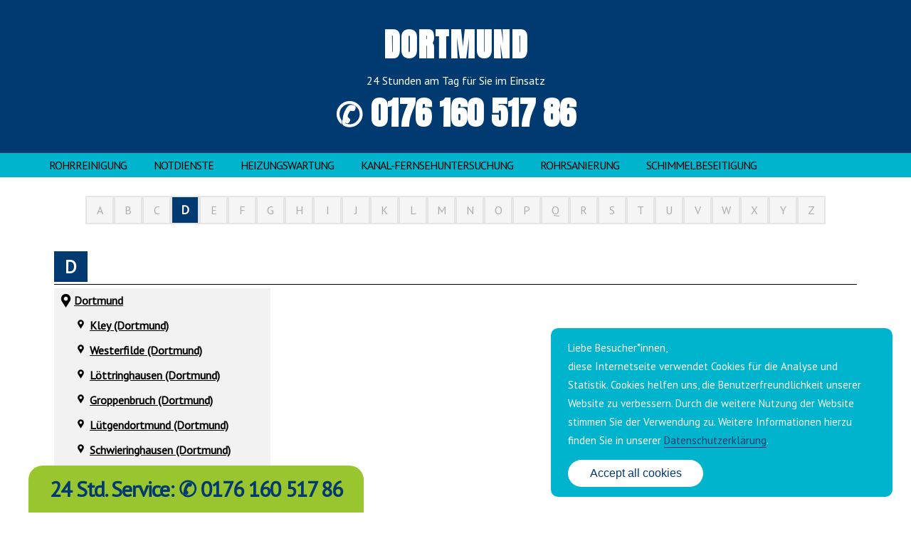

--- FILE ---
content_type: text/html; charset=UTF-8
request_url: https://rohrreinigung-expert.de/einsatzgebiete/rohrreinigung-in-nordrhein-westfalen/region-dortmund/
body_size: 10980
content:

<!DOCTYPE html>
<html lang="de">
<head>
    <meta charset="UTF-8" />
    <meta name="viewport" content="width=device-width, initial-scale=1" />
	    <title>Rohrreinigung Dortmund + eXpert Service & Notdienst</title>
    <meta name="description" content="Rohrreinigung Dortmund ⭐ ➨ schnell ✓ preiswert ✓ diskret ✓ 24 Std. Service & Notdienst. " />
    <meta name="robots" content="noodp, noydir" />
	<link rel="preconnect" href="https://fonts.googleapis.com">
	<link rel="preconnect" href="https://fonts.gstatic.com" crossorigin>
	<link href="https://fonts.googleapis.com/css?family=Anton|PT+Sans&display=swap" rel="stylesheet">
    <link href="https://rohrreinigung-expert.de/einsatzgebiete/rohrreinigung-in-nordrhein-westfalen/region-dortmund/" rel="canonical" />
    <meta name="robots" content="max-image-preview:large" />
    <link rel="dns-prefetch" href="https://rohrreinigung-expert.de/einsatzgebiete/rohrreinigung-in-nordrhein-westfalen/region-dortmund/" />
    <link rel="dns-prefetch" href="//s.w.org" />
	<link href="/wp-content/uploads/2021/10/rohrreinigung-fav.png" rel="shortcut icon" />
    <meta name='robots' content='max-image-preview:large' />
<link rel="alternate" title="oEmbed (JSON)" type="application/json+oembed" href="https://rohrreinigung-expert.de/wp-json/oembed/1.0/embed?url=https%3A%2F%2Frohrreinigung-expert.de%2Feinsatzgebiete%2Frohrreinigung-in-nordrhein-westfalen%2Fregion-dortmund%2F" />
<link rel="alternate" title="oEmbed (XML)" type="text/xml+oembed" href="https://rohrreinigung-expert.de/wp-json/oembed/1.0/embed?url=https%3A%2F%2Frohrreinigung-expert.de%2Feinsatzgebiete%2Frohrreinigung-in-nordrhein-westfalen%2Fregion-dortmund%2F&#038;format=xml" />
<style id='wp-img-auto-sizes-contain-inline-css' type='text/css'>
img:is([sizes=auto i],[sizes^="auto," i]){contain-intrinsic-size:3000px 1500px}
/*# sourceURL=wp-img-auto-sizes-contain-inline-css */
</style>
<style id='wp-emoji-styles-inline-css' type='text/css'>

	img.wp-smiley, img.emoji {
		display: inline !important;
		border: none !important;
		box-shadow: none !important;
		height: 1em !important;
		width: 1em !important;
		margin: 0 0.07em !important;
		vertical-align: -0.1em !important;
		background: none !important;
		padding: 0 !important;
	}
/*# sourceURL=wp-emoji-styles-inline-css */
</style>
<style id='classic-theme-styles-inline-css' type='text/css'>
/*! This file is auto-generated */
.wp-block-button__link{color:#fff;background-color:#32373c;border-radius:9999px;box-shadow:none;text-decoration:none;padding:calc(.667em + 2px) calc(1.333em + 2px);font-size:1.125em}.wp-block-file__button{background:#32373c;color:#fff;text-decoration:none}
/*# sourceURL=/wp-includes/css/classic-themes.min.css */
</style>
<link rel='stylesheet' id='contact-form-7-css' href='https://rohrreinigung-expert.de/wp-content/plugins/contact-form-7/includes/css/styles.css?ver=6.0.6' type='text/css' media='all' />
<link rel='stylesheet' id='main-css-css' href='https://rohrreinigung-expert.de/wp-content/themes/rohrreinigung-expert/style.css?ver=1.1' type='text/css' media='all' />
<link rel="https://api.w.org/" href="https://rohrreinigung-expert.de/wp-json/" /><link rel="alternate" title="JSON" type="application/json" href="https://rohrreinigung-expert.de/wp-json/wp/v2/pages/20026" /><link rel="EditURI" type="application/rsd+xml" title="RSD" href="https://rohrreinigung-expert.de/xmlrpc.php?rsd" />
<meta name="generator" content="WordPress 6.9" />
<link rel="canonical" href="https://rohrreinigung-expert.de/einsatzgebiete/rohrreinigung-in-nordrhein-westfalen/region-dortmund/" />
<link rel='shortlink' href='https://rohrreinigung-expert.de/?p=20026' />
<meta property="og:locale" content="de_DE" /><meta property="og:type" content="article" /><meta property="og:title" content="Rohrreinigung Dortmund + eXpert Service & Notdienst | rohrreinigung-expert.de" /><meta property="og:description" content="" /><meta property="og:url" content="https://rohrreinigung-expert.de/einsatzgebiete/rohrreinigung-in-nordrhein-westfalen/region-dortmund/" /><meta property="og:site_name" content="rohrreinigung-expert.de" /><meta name="twitter:card" content="summary_large_image" /><meta name="twitter:site" content="@SCHLÜSSELNOTDIENST" /><meta name="twitter:creator" content="@SCHLÜSSELNOTDIENST" />
<!-- Global site tag (gtag.js) - Google Analytics -->
<script async src="https://www.googletagmanager.com/gtag/js?id=UA-104074702-34"></script>
<script>
  window.dataLayer = window.dataLayer || [];
  function gtag(){dataLayer.push(arguments);}
  gtag('js', new Date());

  gtag('config', 'UA-104074702-34');
</script>

		<style type="text/css" id="wp-custom-css">
			.page-id-20359 .intro,.leistung,.welcome,.mod2 {
    display: none;
}

.intro {
  width: 100%;
  background-image: url(https://rohrreinigung-expert.de/wp-content/uploads/2022/10/rohrreinigung-sanitaer-service-header-1-scaled.jpeg);
  height: 500px;
  margin: 0 auto;
  background-repeat: no-repeat;
  background-position: right;
}		</style>
		<!-- Google tag (gtag.js) -->
<script async src="https://www.googletagmanager.com/gtag/js?id=AW-11004161169"></script>
<script>
  window.dataLayer = window.dataLayer || [];
  function gtag(){dataLayer.push(arguments);}
  gtag('js', new Date());

  gtag('config', 'AW-11004161169');
</script>
<script>
  gtag('config', 'AW-11004161169/eZ1fCL-H09EaEJHZmP8o', {
    'phone_conversion_number': '0176 160 517 86'
  });
</script>
<!-- Event snippet for Klicks auf eine Telefonnummer auf Ihrer mobilen Website conversion page
In your html page, add the snippet and call gtag_report_conversion when someone clicks on the chosen link or button. -->
<script>
function gtag_report_conversion(url) {
  var callback = function () {
    if (typeof(url) != 'undefined') {
      window.location = url;
    }
  };
  gtag('event', 'conversion', {
      'send_to': 'AW-11004161169/sXT5CMaOxtEaEJHZmP8o',
      'event_callback': callback
  });
  return false;
}
</script>
<style id='global-styles-inline-css' type='text/css'>
:root{--wp--preset--aspect-ratio--square: 1;--wp--preset--aspect-ratio--4-3: 4/3;--wp--preset--aspect-ratio--3-4: 3/4;--wp--preset--aspect-ratio--3-2: 3/2;--wp--preset--aspect-ratio--2-3: 2/3;--wp--preset--aspect-ratio--16-9: 16/9;--wp--preset--aspect-ratio--9-16: 9/16;--wp--preset--color--black: #000000;--wp--preset--color--cyan-bluish-gray: #abb8c3;--wp--preset--color--white: #ffffff;--wp--preset--color--pale-pink: #f78da7;--wp--preset--color--vivid-red: #cf2e2e;--wp--preset--color--luminous-vivid-orange: #ff6900;--wp--preset--color--luminous-vivid-amber: #fcb900;--wp--preset--color--light-green-cyan: #7bdcb5;--wp--preset--color--vivid-green-cyan: #00d084;--wp--preset--color--pale-cyan-blue: #8ed1fc;--wp--preset--color--vivid-cyan-blue: #0693e3;--wp--preset--color--vivid-purple: #9b51e0;--wp--preset--gradient--vivid-cyan-blue-to-vivid-purple: linear-gradient(135deg,rgb(6,147,227) 0%,rgb(155,81,224) 100%);--wp--preset--gradient--light-green-cyan-to-vivid-green-cyan: linear-gradient(135deg,rgb(122,220,180) 0%,rgb(0,208,130) 100%);--wp--preset--gradient--luminous-vivid-amber-to-luminous-vivid-orange: linear-gradient(135deg,rgb(252,185,0) 0%,rgb(255,105,0) 100%);--wp--preset--gradient--luminous-vivid-orange-to-vivid-red: linear-gradient(135deg,rgb(255,105,0) 0%,rgb(207,46,46) 100%);--wp--preset--gradient--very-light-gray-to-cyan-bluish-gray: linear-gradient(135deg,rgb(238,238,238) 0%,rgb(169,184,195) 100%);--wp--preset--gradient--cool-to-warm-spectrum: linear-gradient(135deg,rgb(74,234,220) 0%,rgb(151,120,209) 20%,rgb(207,42,186) 40%,rgb(238,44,130) 60%,rgb(251,105,98) 80%,rgb(254,248,76) 100%);--wp--preset--gradient--blush-light-purple: linear-gradient(135deg,rgb(255,206,236) 0%,rgb(152,150,240) 100%);--wp--preset--gradient--blush-bordeaux: linear-gradient(135deg,rgb(254,205,165) 0%,rgb(254,45,45) 50%,rgb(107,0,62) 100%);--wp--preset--gradient--luminous-dusk: linear-gradient(135deg,rgb(255,203,112) 0%,rgb(199,81,192) 50%,rgb(65,88,208) 100%);--wp--preset--gradient--pale-ocean: linear-gradient(135deg,rgb(255,245,203) 0%,rgb(182,227,212) 50%,rgb(51,167,181) 100%);--wp--preset--gradient--electric-grass: linear-gradient(135deg,rgb(202,248,128) 0%,rgb(113,206,126) 100%);--wp--preset--gradient--midnight: linear-gradient(135deg,rgb(2,3,129) 0%,rgb(40,116,252) 100%);--wp--preset--font-size--small: 13px;--wp--preset--font-size--medium: 20px;--wp--preset--font-size--large: 36px;--wp--preset--font-size--x-large: 42px;--wp--preset--spacing--20: 0.44rem;--wp--preset--spacing--30: 0.67rem;--wp--preset--spacing--40: 1rem;--wp--preset--spacing--50: 1.5rem;--wp--preset--spacing--60: 2.25rem;--wp--preset--spacing--70: 3.38rem;--wp--preset--spacing--80: 5.06rem;--wp--preset--shadow--natural: 6px 6px 9px rgba(0, 0, 0, 0.2);--wp--preset--shadow--deep: 12px 12px 50px rgba(0, 0, 0, 0.4);--wp--preset--shadow--sharp: 6px 6px 0px rgba(0, 0, 0, 0.2);--wp--preset--shadow--outlined: 6px 6px 0px -3px rgb(255, 255, 255), 6px 6px rgb(0, 0, 0);--wp--preset--shadow--crisp: 6px 6px 0px rgb(0, 0, 0);}:where(.is-layout-flex){gap: 0.5em;}:where(.is-layout-grid){gap: 0.5em;}body .is-layout-flex{display: flex;}.is-layout-flex{flex-wrap: wrap;align-items: center;}.is-layout-flex > :is(*, div){margin: 0;}body .is-layout-grid{display: grid;}.is-layout-grid > :is(*, div){margin: 0;}:where(.wp-block-columns.is-layout-flex){gap: 2em;}:where(.wp-block-columns.is-layout-grid){gap: 2em;}:where(.wp-block-post-template.is-layout-flex){gap: 1.25em;}:where(.wp-block-post-template.is-layout-grid){gap: 1.25em;}.has-black-color{color: var(--wp--preset--color--black) !important;}.has-cyan-bluish-gray-color{color: var(--wp--preset--color--cyan-bluish-gray) !important;}.has-white-color{color: var(--wp--preset--color--white) !important;}.has-pale-pink-color{color: var(--wp--preset--color--pale-pink) !important;}.has-vivid-red-color{color: var(--wp--preset--color--vivid-red) !important;}.has-luminous-vivid-orange-color{color: var(--wp--preset--color--luminous-vivid-orange) !important;}.has-luminous-vivid-amber-color{color: var(--wp--preset--color--luminous-vivid-amber) !important;}.has-light-green-cyan-color{color: var(--wp--preset--color--light-green-cyan) !important;}.has-vivid-green-cyan-color{color: var(--wp--preset--color--vivid-green-cyan) !important;}.has-pale-cyan-blue-color{color: var(--wp--preset--color--pale-cyan-blue) !important;}.has-vivid-cyan-blue-color{color: var(--wp--preset--color--vivid-cyan-blue) !important;}.has-vivid-purple-color{color: var(--wp--preset--color--vivid-purple) !important;}.has-black-background-color{background-color: var(--wp--preset--color--black) !important;}.has-cyan-bluish-gray-background-color{background-color: var(--wp--preset--color--cyan-bluish-gray) !important;}.has-white-background-color{background-color: var(--wp--preset--color--white) !important;}.has-pale-pink-background-color{background-color: var(--wp--preset--color--pale-pink) !important;}.has-vivid-red-background-color{background-color: var(--wp--preset--color--vivid-red) !important;}.has-luminous-vivid-orange-background-color{background-color: var(--wp--preset--color--luminous-vivid-orange) !important;}.has-luminous-vivid-amber-background-color{background-color: var(--wp--preset--color--luminous-vivid-amber) !important;}.has-light-green-cyan-background-color{background-color: var(--wp--preset--color--light-green-cyan) !important;}.has-vivid-green-cyan-background-color{background-color: var(--wp--preset--color--vivid-green-cyan) !important;}.has-pale-cyan-blue-background-color{background-color: var(--wp--preset--color--pale-cyan-blue) !important;}.has-vivid-cyan-blue-background-color{background-color: var(--wp--preset--color--vivid-cyan-blue) !important;}.has-vivid-purple-background-color{background-color: var(--wp--preset--color--vivid-purple) !important;}.has-black-border-color{border-color: var(--wp--preset--color--black) !important;}.has-cyan-bluish-gray-border-color{border-color: var(--wp--preset--color--cyan-bluish-gray) !important;}.has-white-border-color{border-color: var(--wp--preset--color--white) !important;}.has-pale-pink-border-color{border-color: var(--wp--preset--color--pale-pink) !important;}.has-vivid-red-border-color{border-color: var(--wp--preset--color--vivid-red) !important;}.has-luminous-vivid-orange-border-color{border-color: var(--wp--preset--color--luminous-vivid-orange) !important;}.has-luminous-vivid-amber-border-color{border-color: var(--wp--preset--color--luminous-vivid-amber) !important;}.has-light-green-cyan-border-color{border-color: var(--wp--preset--color--light-green-cyan) !important;}.has-vivid-green-cyan-border-color{border-color: var(--wp--preset--color--vivid-green-cyan) !important;}.has-pale-cyan-blue-border-color{border-color: var(--wp--preset--color--pale-cyan-blue) !important;}.has-vivid-cyan-blue-border-color{border-color: var(--wp--preset--color--vivid-cyan-blue) !important;}.has-vivid-purple-border-color{border-color: var(--wp--preset--color--vivid-purple) !important;}.has-vivid-cyan-blue-to-vivid-purple-gradient-background{background: var(--wp--preset--gradient--vivid-cyan-blue-to-vivid-purple) !important;}.has-light-green-cyan-to-vivid-green-cyan-gradient-background{background: var(--wp--preset--gradient--light-green-cyan-to-vivid-green-cyan) !important;}.has-luminous-vivid-amber-to-luminous-vivid-orange-gradient-background{background: var(--wp--preset--gradient--luminous-vivid-amber-to-luminous-vivid-orange) !important;}.has-luminous-vivid-orange-to-vivid-red-gradient-background{background: var(--wp--preset--gradient--luminous-vivid-orange-to-vivid-red) !important;}.has-very-light-gray-to-cyan-bluish-gray-gradient-background{background: var(--wp--preset--gradient--very-light-gray-to-cyan-bluish-gray) !important;}.has-cool-to-warm-spectrum-gradient-background{background: var(--wp--preset--gradient--cool-to-warm-spectrum) !important;}.has-blush-light-purple-gradient-background{background: var(--wp--preset--gradient--blush-light-purple) !important;}.has-blush-bordeaux-gradient-background{background: var(--wp--preset--gradient--blush-bordeaux) !important;}.has-luminous-dusk-gradient-background{background: var(--wp--preset--gradient--luminous-dusk) !important;}.has-pale-ocean-gradient-background{background: var(--wp--preset--gradient--pale-ocean) !important;}.has-electric-grass-gradient-background{background: var(--wp--preset--gradient--electric-grass) !important;}.has-midnight-gradient-background{background: var(--wp--preset--gradient--midnight) !important;}.has-small-font-size{font-size: var(--wp--preset--font-size--small) !important;}.has-medium-font-size{font-size: var(--wp--preset--font-size--medium) !important;}.has-large-font-size{font-size: var(--wp--preset--font-size--large) !important;}.has-x-large-font-size{font-size: var(--wp--preset--font-size--x-large) !important;}
/*# sourceURL=global-styles-inline-css */
</style>
</head>
<body class="wp-singular page-template page-template-tpl-a-z-child page-template-tpl-a-z-child-php page page-id-20026 page-child parent-pageid-19892 wp-theme-rohrreinigung-expert">
<div id="header" class="header">
    <div class="headline_area">
        												<h1 class="headline">Dortmund</h1>
							
            </div>
    <div class="widget_text widget widget_custom_html tagline" id="custom_html-2">
        <div class="textwidget custom-html-widget">
            <p>
                24 Stunden am Tag für Sie im Einsatz
            </p>
        </div>
    </div>
    <div class="widget_text widget widget_custom_html num" id="custom_html-3">
        <div class="textwidget custom-html-widget"><a href="tel:017616051786">✆ 0176 160 517 86</a></div>
    </div>
</div>
<div class="nav">
    <div class="nav-wrap">
        <span class="menu_control">≡ Menu</span>
        <ul id="menu-hauptmenu" class="menu">
            <li id="menu-item-13" class="menu-item menu-item-type-custom menu-item-object-custom menu-item-13">
                <a  href="/" aria-current="page">Rohrreinigung</a>
                <ul class="sub-menu">
                    <li id="menu-item-58" class="menu-item menu-item-type-post_type menu-item-object-page menu-item-58">
                        <a href="/wc-verstopft-abfluss-verstopft/">Abfluss verstopft</a>
                    </li>
                </ul>
            </li>
            <li id="menu-item-19" class="menu-item menu-item-type-custom menu-item-object-custom menu-item-has-children menu-item-19">
                <a href="#">Notdienste</a>
                <ul class="sub-menu">
                    <li id="menu-item-62" class="menu-item menu-item-type-post_type menu-item-object-page menu-item-62"><a  href="/klempner-notdienst/">Klempner Notdienst</a></li>
                    <li id="menu-item-65" class="menu-item menu-item-type-post_type menu-item-object-page menu-item-65">
                        <a href="/rohrbruch-notdienst/">Rohrbruch Notdienst</a>
                    </li>
                    <li id="menu-item-68" class="menu-item menu-item-type-post_type menu-item-object-page menu-item-68"><a  href="/sanitaer-notdienst/">Sanitär Notdienst</a></li>
                    <li id="menu-item-71" class="menu-item menu-item-type-post_type menu-item-object-page menu-item-71"><a  href="/heizung-notdienst/">Heizung Notdienst</a></li>
                    <li id="menu-item-74" class="menu-item menu-item-type-post_type menu-item-object-page menu-item-74">
                        <a  href="/wasserschaden-notdienst/">Wasserschaden Notdienst</a>
                    </li>
                    <li id="menu-item-77" class="menu-item menu-item-type-post_type menu-item-object-page menu-item-77">
                        <a href="/24h-ablauf-notfallservice/">24h-Rohrreinigung-Notfallservice</a>
                    </li>
                </ul>
            </li>
            <li id="menu-item-80" class="menu-item menu-item-type-post_type menu-item-object-page menu-item-80"><a  href="/heizungswartung/">Heizungswartung</a></li>
            <li id="menu-item-83" class="menu-item menu-item-type-post_type menu-item-object-page menu-item-83">
                <a  href="/kanal-und-fernsehuntersuchung/">Kanal-Fernsehuntersuchung</a>
            </li>
        
            <li id="menu-item-89" class="menu-item menu-item-type-post_type menu-item-object-page menu-item-89"><a  href="/inliner-rohrsanierung/">Rohrsanierung</a></li>
            <li id="menu-item-92" class="menu-item menu-item-type-post_type menu-item-object-page menu-item-92"><a  href="/schimmelbeseitigung/">Schimmelbeseitigung</a></li>
        </ul>
    </div>
</div><style>
	.grt ul li::before {display:none;}
	.az-letters>ul.az-links>li, .a-z-listing-widget .az-letters>ul.az-links>li, .a-z-listing-widget.widget .az-letters>ul.az-links>li{width: 2.5em !important; height: 2.5em !important;}
	div#letters { margin-bottom: 30px; }
	li.even.has-posts:hover, li.odd.has-posts:hover { background: #003a70 !important; }
	.grt li a:hover { color: #000000; }
	li.even.has-posts a, li.odd.has-posts a { font-size: 18px; }
	ul.child-pages {margin-left: 25px !important; margin-top: 10px !important;}
	.letter-section ul.columns.max-0-columns, .letter-section ul.columns.max-1-columns { column-count: 1; max-width: 25em; }
	.letter-section ul.columns>li { display: flex;flex-wrap: wrap; align-items: center; background: #f2f2f2; padding: 5px; margin-bottom: 5px; }
	li.even.has-posts,li.odd.has-posts { background: #003a70 !important; } 
	li.even.has-posts a,li.odd.has-posts a { color: #000; font-weight: 600; }
	.letter-section h2.letter-title { font-weight: 700; color: #fff; }
	.grt li a { text-decoration: none; color: #000000; font-weight: 600; }
	.letter-section ul.columns>li:before { content: ""; width: 23px; height: 23px; display: inline-flex; margin-right: 0; background-image: url(/wp-content/uploads/2021/09/location-outline.svg); background-size: contain; position: relative; top: 0px; background-repeat: no-repeat; background-position: center; }
	ul.child-pages li:before { content: ""; width: 15px; height: 15px; display: inline-flex; margin-right: 5px; background-image: url(/wp-content/uploads/2021/09/location-outline.svg); background-size: contain; top: 3px;background-repeat: no-repeat; background-position: center;}
	ul.child-pages li { margin-bottom: 7px; }
	.letter-section h2.letter-title { border-bottom: 1px solid #ff8800; }
	.back-to-top a { color: #000000; }
	.letter-section h2.letter-title span { background: #003a70; padding: 5px 15px; }
	.letter-section div.back-to-top a:after, .letter-section div.back-to-top a:before { content: "" !important; width: 6px; height: 6px; display: inline-block; position: relative; bottom: -1px; background: url(/wp-content/uploads/2021/09/up-arrow-bt.svg); background-size: contain; background-position: center;margin: 0 5px;}
	.sani_header {border-bottom: 1px solid #e3e3e3; }
	@media (max-width: 897px){
		.container { padding-top: 0;}
		.az-letters>ul.az-links, .a-z-listing-widget .az-letters>ul.az-links, .a-z-listing-widget.widget .az-letters>ul.az-links{justify-content: left;}
	}
	@media (max-width: 641px){
		.az-letters>ul.az-links>li, .a-z-listing-widget .az-letters>ul.az-links>li, .a-z-listing-widget.widget .az-letters>ul.az-links>li { width: 2.3em; height: 2.3em; }
		div#letters { margin-bottom: 0; }
		.columns { padding-top: 0; }
		div#az-tabs { padding: 0 15px; }
		.letter-section ul.columns.max-0-columns, .letter-section ul.columns.max-1-columns { column-count: 1; max-width: 100% !important; }
	}
	
	.a-z-listing-widget .az-letters,.a-z-listing-widget.widget .az-letters,.az-letters{white-space:unset}.a-z-listing-widget .az-letters>ul.az-links,.a-z-listing-widget.widget .az-letters>ul.az-links,.az-letters>ul.az-links{padding:0;margin:0;width:100%;display:flex;flex-direction:row;flex-wrap:wrap;justify-content:center}.a-z-listing-widget .az-letters>ul.az-links>li,.a-z-listing-widget.widget .az-letters>ul.az-links>li,.az-letters>ul.az-links>li{list-style:none;width:2em;height:2em;box-sizing:border-box;margin:0 0 .6em;border:2px solid #e5e5e5;background:#f5f5f5;color:#adadad;display:flex;align-items:center;justify-content:center}.a-z-listing-widget .az-letters>ul.az-links>li a,.a-z-listing-widget.widget .az-letters>ul.az-links>li a,.az-letters>ul.az-links>li a{color:#fff;text-decoration:none;border:0;box-shadow:none}.letter-section{margin-bottom:2em;white-space:unset}.letter-section h2.letter-title{border-bottom:1px solid #000;margin-bottom:.2em;padding-bottom:.2em;width:100%}.letter-section ul,.letter-section ul>li{list-style:none;margin:0;padding:0;margin-bottom: 10px;}.letter-section ul.columns{width:100%;box-sizing:border-box;column-gap:.6em;column-width:15em;line-height:1.6em}.letter-section ul.columns.max-0-columns,.letter-section ul.columns.max-1-columns{column-count:1;max-width:19em}.letter-section ul.columns.max-2-columns{column-count:2;max-width:30.6em}.letter-section ul.columns.max-3-columns{column-count:3;max-width:46.2em}.letter-section ul.columns.max-4-columns{column-count:4;max-width:61.8em}.letter-section ul.columns.max-5-columns{column-count:5;max-width:77.4em}.letter-section ul.columns.max-6-columns{column-count:6;max-width:93em}.letter-section ul.columns.max-7-columns{column-count:7;max-width:108.6em}.letter-section ul.columns.max-8-columns{column-count:8;max-width:124.2em}.letter-section ul.columns.max-9-columns{column-count:9;max-width:139.8em}.letter-section ul.columns.max-10-columns{column-count:10;max-width:155.4em}.letter-section ul.columns.max-11-columns{column-count:11;max-width:171em}.letter-section ul.columns.max-12-columns{column-count:12;max-width:186.6em}.letter-section ul.columns.max-13-columns{column-count:13;max-width:202.2em}.letter-section ul.columns.max-14-columns{column-count:14;max-width:217.8em}.letter-section ul.columns.max-15-columns{column-count:15;max-width:233.4em}.letter-section div.back-to-top{width:100%;text-align:right}.letter-section div.back-to-top a{text-transform:uppercase;font-size:.7em}.letter-section div.back-to-top a:after,.letter-section div.back-to-top a:before{font-family:dashicons;content:"\f343";padding:.2em}
</style>
<div class="container">
	<div class="columns">
		<div id="post-2" class="post_box grt top" itemscope="" itemtype="https://schema.org/BlogPosting">
			<link href="https://rohrreinigung-expert.de/einsatzgebiete/rohrreinigung-in-nordrhein-westfalen/region-dortmund/" itemprop="mainEntityOfPage">
			<div class="post_content" itemprop="articleBody">
								  
				  <div id="az-tabs">
	<div id="letters">
		<div class="az-letters">
			<ul class="az-links"><li class="first odd no-posts"><span>A</span></li><li class="even no-posts"><span>B</span></li><li class="odd no-posts"><span>C</span></li><li class="even has-posts"><a href="#letter-D"><span>D</span></a></li><li class="odd no-posts"><span>E</span></li><li class="even no-posts"><span>F</span></li><li class="odd no-posts"><span>G</span></li><li class="even no-posts"><span>H</span></li><li class="odd no-posts"><span>I</span></li><li class="even no-posts"><span>J</span></li><li class="odd no-posts"><span>K</span></li><li class="even no-posts"><span>L</span></li><li class="odd no-posts"><span>M</span></li><li class="even no-posts"><span>N</span></li><li class="odd no-posts"><span>O</span></li><li class="even no-posts"><span>P</span></li><li class="odd no-posts"><span>Q</span></li><li class="even no-posts"><span>R</span></li><li class="odd no-posts"><span>S</span></li><li class="even no-posts"><span>T</span></li><li class="odd no-posts"><span>U</span></li><li class="even no-posts"><span>V</span></li><li class="odd no-posts"><span>W</span></li><li class="even no-posts"><span>X</span></li><li class="odd no-posts"><span>Y</span></li><li class="last even no-posts"><span>Z</span></li></ul>		</div>
	</div>
		<div id="az-slider">
		<div id="inner-slider">
																													<div class="letter-section"
						id="letter-D">
						<h2 class="letter-title">
							<span>
								D							</span>
						</h2>
						
						<ul class="columns max-1-columns">
															<li>
									<a href="https://rohrreinigung-expert.de/dortmund/">
										Dortmund									</a>
									
																		
											<ul class="child-pages">
																								<li><a href="https://rohrreinigung-expert.de/dortmund/kley/" title="Kley (Dortmund)">Kley (Dortmund)</a></li>
																								<li><a href="https://rohrreinigung-expert.de/dortmund/westerfilde/" title="Westerfilde (Dortmund)">Westerfilde (Dortmund)</a></li>
																								<li><a href="https://rohrreinigung-expert.de/dortmund/loettringhausen/" title="Löttringhausen (Dortmund)">Löttringhausen (Dortmund)</a></li>
																								<li><a href="https://rohrreinigung-expert.de/dortmund/groppenbruch/" title="Groppenbruch (Dortmund)">Groppenbruch (Dortmund)</a></li>
																								<li><a href="https://rohrreinigung-expert.de/dortmund/luetgendortmund/" title="Lütgendortmund (Dortmund)">Lütgendortmund (Dortmund)</a></li>
																								<li><a href="https://rohrreinigung-expert.de/dortmund/schwieringhausen/" title="Schwieringhausen (Dortmund)">Schwieringhausen (Dortmund)</a></li>
																								<li><a href="https://rohrreinigung-expert.de/dortmund/deusen/" title="Deusen (Dortmund)">Deusen (Dortmund)</a></li>
																								<li><a href="https://rohrreinigung-expert.de/dortmund/rahm/" title="Rahm (Dortmund)">Rahm (Dortmund)</a></li>
																								<li><a href="https://rohrreinigung-expert.de/dortmund/somborn/" title="Somborn (Dortmund)">Somborn (Dortmund)</a></li>
																								<li><a href="https://rohrreinigung-expert.de/dortmund/hacheney/" title="Hacheney (Dortmund)">Hacheney (Dortmund)</a></li>
																								<li><a href="https://rohrreinigung-expert.de/dortmund/koerne/" title="Körne (Dortmund)">Körne (Dortmund)</a></li>
																								<li><a href="https://rohrreinigung-expert.de/dortmund/wichlinghofen/" title="Wichlinghofen (Dortmund)">Wichlinghofen (Dortmund)</a></li>
																								<li><a href="https://rohrreinigung-expert.de/dortmund/kirchlinde/" title="Kirchlinde (Dortmund)">Kirchlinde (Dortmund)</a></li>
																								<li><a href="https://rohrreinigung-expert.de/dortmund/schoenau/" title="Schönau (Dortmund)">Schönau (Dortmund)</a></li>
																								<li><a href="https://rohrreinigung-expert.de/dortmund/renninghausen/" title="Renninghausen (Dortmund)">Renninghausen (Dortmund)</a></li>
																								<li><a href="https://rohrreinigung-expert.de/dortmund/hoechsten/" title="Höchsten (Dortmund)">Höchsten (Dortmund)</a></li>
																								<li><a href="https://rohrreinigung-expert.de/dortmund/brechten/" title="Brechten (Dortmund)">Brechten (Dortmund)</a></li>
																								<li><a href="https://rohrreinigung-expert.de/dortmund/kirchderne/" title="Kirchderne (Dortmund)">Kirchderne (Dortmund)</a></li>
																								<li><a href="https://rohrreinigung-expert.de/dortmund/brackel/" title="Brackel (Dortmund)">Brackel (Dortmund)</a></li>
																								<li><a href="https://rohrreinigung-expert.de/dortmund/benninghofen/" title="Benninghofen (Dortmund)">Benninghofen (Dortmund)</a></li>
																								<li><a href="https://rohrreinigung-expert.de/dortmund/bodelschwingh/" title="Bodelschwingh (Dortmund)">Bodelschwingh (Dortmund)</a></li>
																								<li><a href="https://rohrreinigung-expert.de/dortmund/kruckel/" title="Kruckel (Dortmund)">Kruckel (Dortmund)</a></li>
																								<li><a href="https://rohrreinigung-expert.de/dortmund/hoerde/" title="Hörde (Dortmund)">Hörde (Dortmund)</a></li>
																								<li><a href="https://rohrreinigung-expert.de/dortmund/oespel/" title="Oespel (Dortmund)">Oespel (Dortmund)</a></li>
																								<li><a href="https://rohrreinigung-expert.de/dortmund/barop/" title="Barop (Dortmund)">Barop (Dortmund)</a></li>
																								<li><a href="https://rohrreinigung-expert.de/dortmund/kirchhoerde/" title="Kirchhörde (Dortmund)">Kirchhörde (Dortmund)</a></li>
																								<li><a href="https://rohrreinigung-expert.de/dortmund/schanze/" title="Schanze (Dortmund)">Schanze (Dortmund)</a></li>
																								<li><a href="https://rohrreinigung-expert.de/dortmund/lanstrop/" title="Lanstrop (Dortmund)">Lanstrop (Dortmund)</a></li>
																								<li><a href="https://rohrreinigung-expert.de/dortmund/oestrich/" title="Oestrich (Dortmund)">Oestrich (Dortmund)</a></li>
																								<li><a href="https://rohrreinigung-expert.de/dortmund/mengede/" title="Mengede (Dortmund)">Mengede (Dortmund)</a></li>
																								<li><a href="https://rohrreinigung-expert.de/dortmund/syburg/" title="Syburg (Dortmund)">Syburg (Dortmund)</a></li>
																								<li><a href="https://rohrreinigung-expert.de/dortmund/eving/" title="Eving (Dortmund)">Eving (Dortmund)</a></li>
																								<li><a href="https://rohrreinigung-expert.de/dortmund/eichlinghofen/" title="Eichlinghofen (Dortmund)">Eichlinghofen (Dortmund)</a></li>
																								<li><a href="https://rohrreinigung-expert.de/dortmund/soelderholz/" title="Sölderholz (Dortmund)">Sölderholz (Dortmund)</a></li>
																								<li><a href="https://rohrreinigung-expert.de/dortmund/wickede/" title="Wickede (Dortmund)">Wickede (Dortmund)</a></li>
																								<li><a href="https://rohrreinigung-expert.de/dortmund/wellinghofen/" title="Wellinghofen (Dortmund)">Wellinghofen (Dortmund)</a></li>
																								<li><a href="https://rohrreinigung-expert.de/dortmund/wambel/" title="Wambel (Dortmund)">Wambel (Dortmund)</a></li>
																								<li><a href="https://rohrreinigung-expert.de/dortmund/salingen/" title="Salingen (Dortmund)">Salingen (Dortmund)</a></li>
																								<li><a href="https://rohrreinigung-expert.de/dortmund/husen/" title="Husen (Dortmund)">Husen (Dortmund)</a></li>
																								<li><a href="https://rohrreinigung-expert.de/dortmund/scharnhorst/" title="Scharnhorst (Dortmund)">Scharnhorst (Dortmund)</a></li>
																								<li><a href="https://rohrreinigung-expert.de/dortmund/persebeck/" title="Persebeck (Dortmund)">Persebeck (Dortmund)</a></li>
																								<li><a href="https://rohrreinigung-expert.de/dortmund/berghofen/" title="Berghofen (Dortmund)">Berghofen (Dortmund)</a></li>
																								<li><a href="https://rohrreinigung-expert.de/dortmund/ellinghausen/" title="Ellinghausen (Dortmund)">Ellinghausen (Dortmund)</a></li>
																								<li><a href="https://rohrreinigung-expert.de/dortmund/bruenninghausen/" title="Brünninghausen (Dortmund)">Brünninghausen (Dortmund)</a></li>
																								<li><a href="https://rohrreinigung-expert.de/dortmund/lindenhorst/" title="Lindenhorst (Dortmund)">Lindenhorst (Dortmund)</a></li>
																								<li><a href="https://rohrreinigung-expert.de/dortmund/schueren/" title="Schüren (Dortmund)">Schüren (Dortmund)</a></li>
																								<li><a href="https://rohrreinigung-expert.de/dortmund/wischlingen/" title="Wischlingen (Dortmund)">Wischlingen (Dortmund)</a></li>
																								<li><a href="https://rohrreinigung-expert.de/dortmund/huckarde/" title="Huckarde (Dortmund)">Huckarde (Dortmund)</a></li>
																								<li><a href="https://rohrreinigung-expert.de/dortmund/asseln/" title="Asseln (Dortmund)">Asseln (Dortmund)</a></li>
																								<li><a href="https://rohrreinigung-expert.de/dortmund/hombruch/" title="Hombruch (Dortmund)">Hombruch (Dortmund)</a></li>
																								<li><a href="https://rohrreinigung-expert.de/dortmund/bittermark/" title="Bittermark (Dortmund)">Bittermark (Dortmund)</a></li>
																								<li><a href="https://rohrreinigung-expert.de/dortmund/marten/" title="Marten (Dortmund)">Marten (Dortmund)</a></li>
																								<li><a href="https://rohrreinigung-expert.de/dortmund/menglinghausen/" title="Menglinghausen (Dortmund)">Menglinghausen (Dortmund)</a></li>
																								<li><a href="https://rohrreinigung-expert.de/dortmund/kurl/" title="Kurl (Dortmund)">Kurl (Dortmund)</a></li>
																								<li><a href="https://rohrreinigung-expert.de/dortmund/grevel/" title="Grevel (Dortmund)">Grevel (Dortmund)</a></li>
																								<li><a href="https://rohrreinigung-expert.de/dortmund/hostedde/" title="Hostedde (Dortmund)">Hostedde (Dortmund)</a></li>
																								<li><a href="https://rohrreinigung-expert.de/dortmund/schnee/" title="Schnee (Dortmund)">Schnee (Dortmund)</a></li>
																								<li><a href="https://rohrreinigung-expert.de/dortmund/grossholthausen/" title="Großholthausen (Dortmund)">Großholthausen (Dortmund)</a></li>
																								<li><a href="https://rohrreinigung-expert.de/dortmund/derne/" title="Derne (Dortmund)">Derne (Dortmund)</a></li>
																								<li><a href="https://rohrreinigung-expert.de/dortmund/dorstfeld/" title="Dorstfeld (Dortmund)">Dorstfeld (Dortmund)</a></li>
																								<li><a href="https://rohrreinigung-expert.de/dortmund/soelde/" title="Sölde (Dortmund)">Sölde (Dortmund)</a></li>
																						</ul>
																											</li>
							
													</ul>
						
						
						<div class="back-to-top">
							<a href="#letters">
								Nach oben							</a>
						</div>
					</div>
																																																																																															</div>
	</div>
</div>
			</div>
		</div>
    </div> <!-- End Column -->
</div><!-- End Container -->

<div class="footer">
    <div class="widget widget_media_image" id="media_image-6">
        <img
            width="322"
            height="250"
            src="/wp-content/uploads/2021/10/rohrreinigung-expert-logo-white.png"
            class="image wp-image-48 attachment-full size-full"
            alt="Rohrreinigung eXpert Logo"
            loading="lazy"
            style="max-width: 100%; height: auto;"
        />
    </div>
    <div class="widget_text widget widget_custom_html" id="custom_html-11">
        <div class="textwidget">
            <div class="text_box">
                <h2>Einsatzgebiete</h2>
                                <p>
                    <a href="/einsatzgebiete/rohrreinigung-in-baden-wuerttemberg/">Baden-Württemberg </a>, 
                    <a href="/einsatzgebiete/rohrreinigung-in-bayern/">Bayern</a>,
                    <a href="/einsatzgebiete/rohrreinigung-in-berlin/">Berlin</a>, 
                    <a href="/einsatzgebiete/rohrreinigung-in-brandenburg/">Brandenburg</a>,
                    <a href="/einsatzgebiete/rohrreinigung-in-bremen/">Bremen</a>, 
                    <a href="/einsatzgebiete/rohrreinigung-in-hamburg/">Hamburg</a>,
                    <a href="/einsatzgebiete/rohrreinigung-in-hessen/">Hessen</a>,
                    <a href="/einsatzgebiete/rohrreinigung-in-mecklenburg-vorpommern/">Mecklenburg-Vorpommern</a>,
                    <a href="/einsatzgebiete/rohrreinigung-in-niedersachsen/">Niedersachsen</a>,
                    <a href="/einsatzgebiete/rohrreinigung-in-nordrhein-westfalen/">Nordrhein-Westfalen</a>,
                    <a href="/einsatzgebiete/rohrreinigung-in-rheinland-pfalz/">Rheinland-Pfalz</a>, 
                    <a href="/einsatzgebiete/rohrreinigung-in-saarland/">Saarland</a>,
                    <a href="/einsatzgebiete/rohrreinigung-in-sachsen/">Sachsen</a>, 
                    <a href="/einsatzgebiete/rohrreinigung-in-sachsen-anhalt/">Sachsen-Anhalt</a>,
                    <a href="/einsatzgebiete/rohrreinigung-in-schleswig-holstein/">Schleswig-Holstein</a>,
                    <a href="/einsatzgebiete/rohrreinigung-in-thueringen/">Thüringen</a>
                </p>
                             
            </div>
        </div>
        <div class="textwidget custom-html-widget">
            <p>Copyright 2019 <span>Rohrreinigung eXpert</span></p>
            <p>
                Wir sind Ihr kompetenter Ansprechpartner für Rohrreinigungen, Sanitär-Notdienst, Klempnerservices und vielem mehr - 24 Stunden am Tag an 365 Tagen im Jahr sind wir für Sie erreichbar und helfen Ihnen schnell, preiswert und
                fachgerecht bei verstopften Toiletten, Rohrbrüchen, defekten Anschlüssen und Neuinstallationen. Kontaktieren Sie uns, wir helfen Ihnen gerne!
            </p>
            <hr />
            <p><a style="font-size: 16px;" href="/impressum/">Impressum | Datenschutz</a></p>
        </div>
    </div>
</div>
<div class="widget_text widget widget_custom_html sticky_contact" id="custom_html-7">
    <div class="textwidget custom-html-widget">
        <p><a href="tel:017616051786">24 Std. Service: ✆ 0176 160 517 86</a></p>
    </div>
</div>
<script type="speculationrules">
{"prefetch":[{"source":"document","where":{"and":[{"href_matches":"/*"},{"not":{"href_matches":["/wp-*.php","/wp-admin/*","/wp-content/uploads/*","/wp-content/*","/wp-content/plugins/*","/wp-content/themes/rohrreinigung-expert/*","/*\\?(.+)"]}},{"not":{"selector_matches":"a[rel~=\"nofollow\"]"}},{"not":{"selector_matches":".no-prefetch, .no-prefetch a"}}]},"eagerness":"conservative"}]}
</script>
<style>#cookie-law-div{display:flex;flex-direction:column-reverse;align-items:inherit;justify-content:center}#cookie-law-div{z-index:10000000;position:fixed;bottom:3%;right:2%;max-width:480px;border-radius:10px;background:#00b4cd;background-position-x:0;background-position-y:0;background-repeat:repeat;background-size:auto;font-size:15px;background-repeat:no-repeat;background-size:contain;background-position:center;border:0 solid rgba(0,0,0,.15);font-size:15px;box-shadow:none;background-size:contain;height:auto;padding:0;background-repeat:no-repeat;background-position:center}#cookie-law-div a:hover{opacity:.7}#cookie-law-div p{margin:0;color:#fff;padding:3% 5%!important}#cookie-law-div button{border-radius:50px;margin:0 5% 3%!important;width:190px;padding:10px 20px;font-size:16px;cursor:pointer;background:#fff;border:none;color:#003a70}#cookie-law-div button:hover{opacity:1}#cookie-law-div a{font-size:15px;text-decoration:none;border-bottom:1px solid #003a70;color:#003a70;font-weight:400}@media (max-width: 600px){#cookie-law-div{bottom:0;right:0;padding:10px 10px 20px;border-radius:0}#cookie-law-div p{margin:0;color:#fff;padding:10px!important}#cookie-law-div button{margin:0 0 0 10px !important}}</style>

<script>cookieLaw={dId:"cookie-law-div",bId:"cookie-law-button",iId:"cookie-law-item",show:function(e){if(localStorage.getItem(cookieLaw.iId))return!1;var o=document.createElement("div"),i=document.createElement("p"),t=document.createElement("button");i.innerHTML=e.msg,t.id=cookieLaw.bId,t.innerHTML=e.ok,o.id=cookieLaw.dId,o.appendChild(t),o.appendChild(i),document.body.insertBefore(o,document.body.lastChild),t.addEventListener("click",cookieLaw.hide,!1)},hide:function(){document.getElementById(cookieLaw.dId).outerHTML="",localStorage.setItem(cookieLaw.iId,"1")}},cookieLaw.show({msg:"Liebe Besucher*innen,<br/>diese Internetseite verwendet Cookies für die Analyse und Statistik. Cookies helfen uns, die Benutzerfreundlichkeit unserer Website zu verbessern. Durch die weitere Nutzung der Website stimmen Sie der Verwendung zu. Weitere Informationen hierzu finden Sie in unserer <a href='/impressum/' target='_blank'>Datenschutzerklärung</a>.",ok:"Accept all cookies"});</script>

<script type="text/javascript" src="https://rohrreinigung-expert.de/wp-includes/js/dist/hooks.min.js?ver=dd5603f07f9220ed27f1" id="wp-hooks-js"></script>
<script type="text/javascript" src="https://rohrreinigung-expert.de/wp-includes/js/dist/i18n.min.js?ver=c26c3dc7bed366793375" id="wp-i18n-js"></script>
<script type="text/javascript" id="wp-i18n-js-after">
/* <![CDATA[ */
wp.i18n.setLocaleData( { 'text direction\u0004ltr': [ 'ltr' ] } );
//# sourceURL=wp-i18n-js-after
/* ]]> */
</script>
<script type="text/javascript" src="https://rohrreinigung-expert.de/wp-content/plugins/contact-form-7/includes/swv/js/index.js?ver=6.0.6" id="swv-js"></script>
<script type="text/javascript" id="contact-form-7-js-translations">
/* <![CDATA[ */
( function( domain, translations ) {
	var localeData = translations.locale_data[ domain ] || translations.locale_data.messages;
	localeData[""].domain = domain;
	wp.i18n.setLocaleData( localeData, domain );
} )( "contact-form-7", {"translation-revision-date":"2025-05-24 10:46:16+0000","generator":"GlotPress\/4.0.1","domain":"messages","locale_data":{"messages":{"":{"domain":"messages","plural-forms":"nplurals=2; plural=n != 1;","lang":"de"},"This contact form is placed in the wrong place.":["Dieses Kontaktformular wurde an der falschen Stelle platziert."],"Error:":["Fehler:"]}},"comment":{"reference":"includes\/js\/index.js"}} );
//# sourceURL=contact-form-7-js-translations
/* ]]> */
</script>
<script type="text/javascript" id="contact-form-7-js-before">
/* <![CDATA[ */
var wpcf7 = {
    "api": {
        "root": "https:\/\/rohrreinigung-expert.de\/wp-json\/",
        "namespace": "contact-form-7\/v1"
    }
};
//# sourceURL=contact-form-7-js-before
/* ]]> */
</script>
<script type="text/javascript" src="https://rohrreinigung-expert.de/wp-content/plugins/contact-form-7/includes/js/index.js?ver=6.0.6" id="contact-form-7-js"></script>
<script id="wp-emoji-settings" type="application/json">
{"baseUrl":"https://s.w.org/images/core/emoji/17.0.2/72x72/","ext":".png","svgUrl":"https://s.w.org/images/core/emoji/17.0.2/svg/","svgExt":".svg","source":{"concatemoji":"https://rohrreinigung-expert.de/wp-includes/js/wp-emoji-release.min.js?ver=6.9"}}
</script>
<script type="module">
/* <![CDATA[ */
/*! This file is auto-generated */
const a=JSON.parse(document.getElementById("wp-emoji-settings").textContent),o=(window._wpemojiSettings=a,"wpEmojiSettingsSupports"),s=["flag","emoji"];function i(e){try{var t={supportTests:e,timestamp:(new Date).valueOf()};sessionStorage.setItem(o,JSON.stringify(t))}catch(e){}}function c(e,t,n){e.clearRect(0,0,e.canvas.width,e.canvas.height),e.fillText(t,0,0);t=new Uint32Array(e.getImageData(0,0,e.canvas.width,e.canvas.height).data);e.clearRect(0,0,e.canvas.width,e.canvas.height),e.fillText(n,0,0);const a=new Uint32Array(e.getImageData(0,0,e.canvas.width,e.canvas.height).data);return t.every((e,t)=>e===a[t])}function p(e,t){e.clearRect(0,0,e.canvas.width,e.canvas.height),e.fillText(t,0,0);var n=e.getImageData(16,16,1,1);for(let e=0;e<n.data.length;e++)if(0!==n.data[e])return!1;return!0}function u(e,t,n,a){switch(t){case"flag":return n(e,"\ud83c\udff3\ufe0f\u200d\u26a7\ufe0f","\ud83c\udff3\ufe0f\u200b\u26a7\ufe0f")?!1:!n(e,"\ud83c\udde8\ud83c\uddf6","\ud83c\udde8\u200b\ud83c\uddf6")&&!n(e,"\ud83c\udff4\udb40\udc67\udb40\udc62\udb40\udc65\udb40\udc6e\udb40\udc67\udb40\udc7f","\ud83c\udff4\u200b\udb40\udc67\u200b\udb40\udc62\u200b\udb40\udc65\u200b\udb40\udc6e\u200b\udb40\udc67\u200b\udb40\udc7f");case"emoji":return!a(e,"\ud83e\u1fac8")}return!1}function f(e,t,n,a){let r;const o=(r="undefined"!=typeof WorkerGlobalScope&&self instanceof WorkerGlobalScope?new OffscreenCanvas(300,150):document.createElement("canvas")).getContext("2d",{willReadFrequently:!0}),s=(o.textBaseline="top",o.font="600 32px Arial",{});return e.forEach(e=>{s[e]=t(o,e,n,a)}),s}function r(e){var t=document.createElement("script");t.src=e,t.defer=!0,document.head.appendChild(t)}a.supports={everything:!0,everythingExceptFlag:!0},new Promise(t=>{let n=function(){try{var e=JSON.parse(sessionStorage.getItem(o));if("object"==typeof e&&"number"==typeof e.timestamp&&(new Date).valueOf()<e.timestamp+604800&&"object"==typeof e.supportTests)return e.supportTests}catch(e){}return null}();if(!n){if("undefined"!=typeof Worker&&"undefined"!=typeof OffscreenCanvas&&"undefined"!=typeof URL&&URL.createObjectURL&&"undefined"!=typeof Blob)try{var e="postMessage("+f.toString()+"("+[JSON.stringify(s),u.toString(),c.toString(),p.toString()].join(",")+"));",a=new Blob([e],{type:"text/javascript"});const r=new Worker(URL.createObjectURL(a),{name:"wpTestEmojiSupports"});return void(r.onmessage=e=>{i(n=e.data),r.terminate(),t(n)})}catch(e){}i(n=f(s,u,c,p))}t(n)}).then(e=>{for(const n in e)a.supports[n]=e[n],a.supports.everything=a.supports.everything&&a.supports[n],"flag"!==n&&(a.supports.everythingExceptFlag=a.supports.everythingExceptFlag&&a.supports[n]);var t;a.supports.everythingExceptFlag=a.supports.everythingExceptFlag&&!a.supports.flag,a.supports.everything||((t=a.source||{}).concatemoji?r(t.concatemoji):t.wpemoji&&t.twemoji&&(r(t.twemoji),r(t.wpemoji)))});
//# sourceURL=https://rohrreinigung-expert.de/wp-includes/js/wp-emoji-loader.min.js
/* ]]> */
</script>
<script>
(function(d,g){d[g]||(d[g]=function(g){return this.querySelectorAll("."+g)},Element.prototype[g]=d[g])})(document,"getElementsByClassName");(function(){var classes = document.getElementsByClassName('menu_control');for (i = 0; i < classes.length; i++) {classes[i].onclick = function() {var menu = this.nextElementSibling;if (/show_menu/.test(menu.className))menu.className = menu.className.replace('show_menu', '').trim();else menu.className += ' show_menu';if (/menu_control_triggered/.test(this.className))this.className = this.className.replace('menu_control_triggered', '').trim();else this.className += ' menu_control_triggered';};}})();	
</script>
<script defer src="https://static.cloudflareinsights.com/beacon.min.js/vcd15cbe7772f49c399c6a5babf22c1241717689176015" integrity="sha512-ZpsOmlRQV6y907TI0dKBHq9Md29nnaEIPlkf84rnaERnq6zvWvPUqr2ft8M1aS28oN72PdrCzSjY4U6VaAw1EQ==" data-cf-beacon='{"version":"2024.11.0","token":"04738aadff1a4634b4036608c1f44914","r":1,"server_timing":{"name":{"cfCacheStatus":true,"cfEdge":true,"cfExtPri":true,"cfL4":true,"cfOrigin":true,"cfSpeedBrain":true},"location_startswith":null}}' crossorigin="anonymous"></script>
</body></html>

--- FILE ---
content_type: image/svg+xml
request_url: https://rohrreinigung-expert.de/wp-content/uploads/2021/09/up-arrow-bt.svg
body_size: 198
content:
<?xml version="1.0" encoding="iso-8859-1"?>
<!-- Generator: Adobe Illustrator 19.0.0, SVG Export Plug-In . SVG Version: 6.00 Build 0)  -->
<svg version="1.1" id="Capa_1" xmlns="http://www.w3.org/2000/svg" xmlns:xlink="http://www.w3.org/1999/xlink" x="0px" y="0px"
	 viewBox="0 0 483.12 483.12" style="enable-background:new 0 0 483.12 483.12;" xml:space="preserve">
<g>
	<g>
		<path d="M2.728,366.416c6.8,4.9,21.5-1.2,37.2-15.5c28.1-25.7,56.6-51.4,83.4-78.6c41.4-41.9,81.7-84.9,122.4-127.4
			c67,79.4,145.5,150,217.8,225.4c3.4,3.6,11.4,6.6,14.9,6.6c6.9,0,5.3-7.4,0.9-16.3c-14.7-29.3-38.2-59.1-64.4-87.1
			c-51-54.3-101.2-109.2-154.5-161.7l-0.2-0.2l0,0c-7.4-7.3-19.3-7.2-26.6,0.2c-12.6,12.8-25.2,25.8-37.5,39
			c-8.4,7.9-16.8,15.7-25.1,23.6c-52.7,50.4-104.6,101.6-153,155.8C4.128,345.716-4.772,361.116,2.728,366.416z"/>
	</g>
</g>
<g>
</g>
<g>
</g>
<g>
</g>
<g>
</g>
<g>
</g>
<g>
</g>
<g>
</g>
<g>
</g>
<g>
</g>
<g>
</g>
<g>
</g>
<g>
</g>
<g>
</g>
<g>
</g>
<g>
</g>
</svg>
